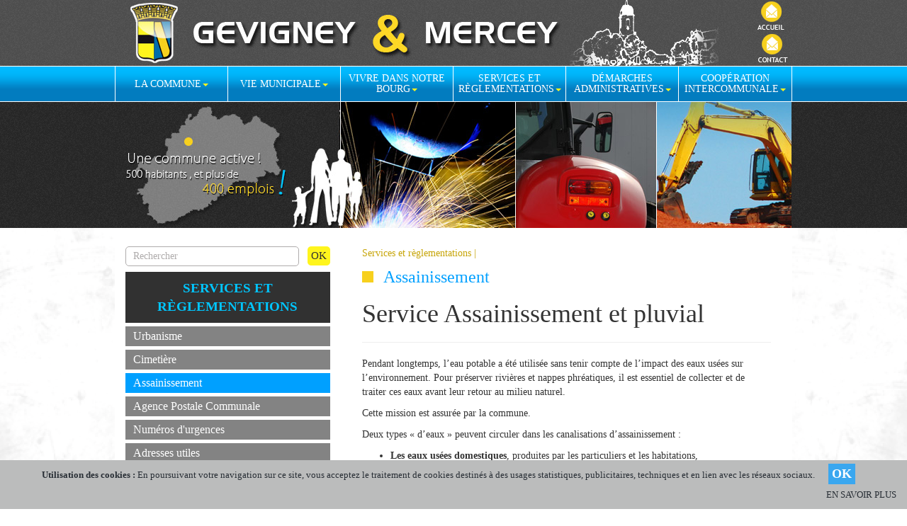

--- FILE ---
content_type: text/html; charset=ISO-8859-15
request_url: https://www.gevigney-mercey.fr/index.php?IdPage=1417441805
body_size: 5798
content:
<!DOCTYPE html>
<html>
    <!-- This code is only meant for previewing your Reflow design. -->
    <head>
	<title>Assainissement - Mairie de GEVIGNEY-ET-MERCEY</title>
	<META NAME="ROBOTS" CONTENT="follow,index">
	<META HTTP-EQUIV="Content-Language" CONTENT="fr">
	<META NAME="Description" CONTENT="3, rue Montgillard - 70500 - GEVIGNEY-ET-MERCEY">
	<META NAME="Keywords" CONTENT=",torop.net">
	<META NAME="Author" CONTENT="MAff - Herve FERRAND">
	<META NAME="Creation_Date" CONTENT="01/12/2014">
	<META NAME="revisit-after" CONTENT="30 days">
	<meta http-equiv="Content-Type" content="text/html; charset=iso-8859-15">
	<meta name="viewport" content="initial-scale = 1.0,maximum-scale = 1.0" />
	<link href="https://www.gevigney-mercey.fr/public/assets/bootstrap/dist/css/bootstrap.css" rel="stylesheet">
	<link href="https://www.gevigney-mercey.fr/public/assets/slimbox.css" rel="stylesheet" type="text/css" media="screen" />
	<link href="https://www.gevigney-mercey.fr/public/assets/fotorama/fotorama.css" rel="stylesheet" type="text/css" media="screen" />
	<link href="https://www.gevigney-mercey.fr/public/assets/fotorama/fotorama-wp.css" rel="stylesheet" type="text/css" media="screen" />
		<link href="https://www.gevigney-mercey.fr/public/css/torop-bootstrap.css" rel="stylesheet">
		<link href="https://www.gevigney-mercey.fr/public/css/modules/menu.css" rel="stylesheet">
	<link href="https://www.gevigney-mercey.fr/public/css/style.css" rel="stylesheet">
	<link href="https://www.gevigney-mercey.fr/public/css/menu.css" rel="stylesheet">
	<link href="https://www.gevigney-mercey.fr/public/css/menu_gauche.css" rel="stylesheet">
	<link rel="stylesheet" href="https://www.gevigney-mercey.fr/public/css/structure.css" />
	<script src="https://www.gevigney-mercey.fr/public/js/respond.min.js"></script>
	<script src="https://www.gevigney-mercey.fr/public/js/sharethis_init.js"></script>
	<script src="https://ws.sharethis.com/button/buttons.js" type="text/javascript"></script>
    </head>
    <body class="body2"><script src="//wsb.torop.net/public/cookie.js?s=gevign" type="text/javascript"></script>


	<div class="container">
		<div class="row no-gutter-xs header">
			<div class="hidden-xs" id="header-site">
				<a href="/index.php"><img id='image-header' class="image" src="https://www.gevigney-mercey.fr/images/gevigney.jpg" alt="Gevigney Mercey" border="0"/></a>
				<div class="accueil">
					<a href="/index.php"><img src="https://www.gevigney-mercey.fr/images/accueil.gif" class="image" alt="Accueil" border="0"/></a>
				</div>
				<div class="contact">
					<a href="/courriel.php"><img src="https://www.gevigney-mercey.fr/images/contact.gif" class="image" alt="Contact" border="0"/></a>
				</div>
			</div>
			<div class="col-xs-12 visible-xs center">
				<a href="/index.php"><img class="image" src="https://www.gevigney-mercey.fr/images/gevigney-m.jpg" alt="Gevigney Mercey" border="0"/></a>
			</div>
		</div>
	</div>
	<div class="container">
		<div class="row no-gutter-xs">
			<div id="ligne_menu">
               <div class="clearfix affix-top menu menuh" id="menu">        
	<div class="navbar-inverse" id="menu_navbar">
		<div class="navbar-header">
			<button data-target=".navbar-collapse" data-toggle="collapse" class="navbar-toggle" type="button">MENU</button>
		</div>
		<div class="collapse navbar-collapse navbar-ex1-collapse">
			<ul class="lv0 nav navbar-nav">
			<li class="dropdown">
					<a data-toggle="dropdown" class="dropdown-toggle" href="javascript:void(0)">La commune<b class="caret"></b></a>
				<ul class="lv1 dropdown-menu">
			<li >
					<a href="https://www.gevigney-mercey.fr/index.php?IdPage=1417181219">Présentation de la commune</a>
					</li>
			<li >
					<a href="https://www.gevigney-mercey.fr/index.php?IdPage=1417439315">Situation géographique</a>
					</li>
			<li >
					<a href="https://www.gevigney-mercey.fr/index.php?IdPage=1417181232">Histoire de la commune</a>
					</li>
			<li >
					<a href="https://www.gevigney-mercey.fr/index.php?IdPage=1417181261">Carte postales anciennes</a>
					</li>
			<li >
					<a href="https://www.gevigney-mercey.fr/index.php?IdPage=1534356717">Marchés publics</a>
					</li>
	</ul>		</li>
			<li class="dropdown">
					<a data-toggle="dropdown" class="dropdown-toggle" href="javascript:void(0)">Vie municipale<b class="caret"></b></a>
				<ul class="lv1 dropdown-menu">
			<li >
					<a href="https://www.gevigney-mercey.fr/index.php?IdPage=1417439976">Les élus </a>
					</li>
			<li >
					<a href="https://www.gevigney-mercey.fr/index.php?IdPage=1417441430">Les élus délégués auprès d'organismes extérieurs</a>
					</li>
			<li >
					<a href="https://www.gevigney-mercey.fr/index.php?IdPage=1417441737">Commissions consultatives</a>
					</li>
			<li >
					<a href="https://www.gevigney-mercey.fr/index.php?IdPage=1417441677">Bulletin municipal</a>
					</li>
			<li >
					<a href="https://www.gevigney-mercey.fr/index.php?IdPage=1417441707">Tarifs municipaux</a>
					</li>
			<li >
					<a href="https://www.gevigney-mercey.fr/index.php?IdPage=1417074514">Actualités</a>
					</li>
			<li >
					<a href="https://www.gevigney-mercey.fr/index.php?IdPage=1417428764">Archives des comptes-rendus</a>
					</li>
	</ul>		</li>
			<li class="dropdown">
					<a data-toggle="dropdown" class="dropdown-toggle" href="javascript:void(0)">Vivre dans notre bourg<b class="caret"></b></a>
				<ul class="lv1 dropdown-menu">
			<li >
					<a href="https://www.gevigney-mercey.fr/index.php?IdPage=1417441719">Les associations</a>
					</li>
			<li >
					<a href="https://www.gevigney-mercey.fr/index.php?IdPage=1417441727">Nos entreprises</a>
					</li>
			<li >
					<a href="https://www.gevigney-mercey.fr/index.php?IdPage=1417441752">Agenda des manifestations</a>
					</li>
			<li >
					<a href="https://www.gevigney-mercey.fr/index.php?IdPage=1610523722">Assistant(e)s Maternel(le)s</a>
					</li>
	</ul>		</li>
			<li class="dropdown">
					<a data-toggle="dropdown" class="dropdown-toggle" href="javascript:void(0)">Services et règlementations<b class="caret"></b></a>
				<ul class="lv1 dropdown-menu">
			<li >
					<a href="https://www.gevigney-mercey.fr/index.php?IdPage=1417441792">Urbanisme</a>
					</li>
			<li >
					<a href="https://www.gevigney-mercey.fr/index.php?IdPage=1417441798">Cimetière</a>
					</li>
			<li >
					<a href="https://www.gevigney-mercey.fr/index.php?IdPage=1417441805">Assainissement</a>
					</li>
			<li >
					<a href="https://www.gevigney-mercey.fr/index.php?IdPage=1420360957">Agence Postale Communale</a>
					</li>
			<li >
					<a href="https://www.gevigney-mercey.fr/index.php?IdPage=1420364760">Numéros d'urgences</a>
					</li>
			<li >
					<a href="https://www.gevigney-mercey.fr/index.php?IdPage=1420364917">Adresses utiles</a>
					</li>
			<li >
					<a href="https://www.gevigney-mercey.fr/index.php?IdPage=1417441829">Règlements et arrêtés</a>
					</li>
	</ul>		</li>
			<li class="dropdown">
					<a data-toggle="dropdown" class="dropdown-toggle" href="javascript:void(0)">Démarches administratives<b class="caret"></b></a>
				<ul class="lv1 dropdown-menu">
			<li >
					<a href="https://www.gevigney-mercey.fr/index.php?IdPage=1417441881">Nouveaux habitants</a>
					</li>
			<li >
					<a href="https://www.gevigney-mercey.fr/index.php?IdPage=1417441888">Etat civil</a>
					</li>
			<li >
					<a href="https://www.gevigney-mercey.fr/index.php?IdPage=1417441897">Déclaration de naissance</a>
					</li>
			<li >
					<a href="https://www.gevigney-mercey.fr/index.php?IdPage=1417441904">Mariage</a>
					</li>
			<li >
					<a href="https://www.gevigney-mercey.fr/index.php?IdPage=1514397723">Pacte civil de solidarité (PACS)</a>
					</li>
			<li >
					<a href="https://www.gevigney-mercey.fr/index.php?IdPage=1417441913">Déclaration de décès</a>
					</li>
			<li >
					<a href="https://www.gevigney-mercey.fr/index.php?IdPage=1417441921">Recensement Militaire</a>
					</li>
			<li >
					<a href="https://www.gevigney-mercey.fr/index.php?IdPage=1417441929">Carte Nationale d'identité</a>
					</li>
			<li >
					<a href="https://www.gevigney-mercey.fr/index.php?IdPage=1417441937">Passeport</a>
					</li>
			<li >
					<a href="https://www.gevigney-mercey.fr/index.php?IdPage=1648498607">Carte grise</a>
					</li>
			<li >
					<a href="https://www.gevigney-mercey.fr/index.php?IdPage=1417441945">Inscription sur les listes électorales</a>
					</li>
			<li >
					<a href="https://www.gevigney-mercey.fr/index.php?IdPage=1417441953">Téléchargement de formulaires</a>
					</li>
	</ul>		</li>
			<li class="dropdown">
					<a data-toggle="dropdown" class="dropdown-toggle" href="javascript:void(0)">Coopération intercommunale<b class="caret"></b></a>
				<ul class="lv1 dropdown-menu">
			<li >
					<a href="https://www.gevigney-mercey.fr/index.php?IdPage=1417441841">La communauté de communes</a>
					</li>
			<li >
					<a href="https://www.gevigney-mercey.fr/index.php?IdPage=1417441848">Syndicat des Eaux</a>
					</li>
			<li >
					<a href="https://www.gevigney-mercey.fr/index.php?IdPage=1607799867">Syndicat Mixte de Regroupement Pédagogique des 7 lieues</a>
					</li>
			<li >
					<a href="https://www.gevigney-mercey.fr/index.php?IdPage=1417441857">Le service Départemental d'Incendie et de secours (SDIS)</a>
					</li>
			<li >
					<a href="https://www.gevigney-mercey.fr/index.php?IdPage=1417441866">Déchetterie (SYTEVOM)</a>
					</li>
			<li >
					<a href="https://www.gevigney-mercey.fr/index.php?IdPage=1417441873">Les poubelles (SICTOM)</a>
					</li>
	</ul>		</li>
	</ul>		</div>
	</div>
</div>
			</div>
		</div>
	</div>
	<div class="container">
		<div class="row no-gutter-xs">
			<div class="hidden-xs slide">
				<div id="divSlide286207297" class="" style="margin:0px auto;overflow:hidden;;position:relative; max-width:957px;"><img border="0" alt="Gevigney Mercey" title="Gevigney Mercey" class="slide Cslide1" style="max-width:100%; position:absolute;" src="https://www.gevigney-mercey.fr/images/slide01-page-bdcd-36ff.jpg"><img border="0" alt="Gevigney Mercey" title="Gevigney Mercey" class="slide Cslide2" style="max-width:100%; position:absolute;" src="https://www.gevigney-mercey.fr/images/slide02-page-f499-c553.jpg"><img border="0" alt="Gevigney Mercey" title="Gevigney Mercey" class="slide Cslide3" style="max-width:100%; position:absolute;" src="https://www.gevigney-mercey.fr/images/slide03-page-acd7-6291.jpg"><img border="0" alt="Gevigney Mercey" title="Gevigney Mercey" style="max-width:100%; opacity:0;" src="https://www.gevigney-mercey.fr/images/slide03-page-acd7-6291.jpg"><div class='puces'><a class="pucenum1 puce" style="margin:0 1px" href="javascript:void(0)" onclick="switchSlide(1,divSlide286207297);newTimer(10000,divSlide286207297);">1</a><a class="pucenum2 puce" style="margin:0 1px" href="javascript:void(0)" onclick="switchSlide(2,divSlide286207297);newTimer(10000,divSlide286207297);">2</a><a class="pucenum3 puce" style="margin:0 1px" href="javascript:void(0)" onclick="switchSlide(3,divSlide286207297);newTimer(10000,divSlide286207297);">3</a></div></div>		
		<script language="JavaScript">
			if (!initSlide) { 
				var initSlide = true;
				var timeOuts = {};
				
				function clearTempo(idslide){
					clearTimeout(timeOuts.idslide);
				}
				
				function newTimer(num, idslide){
					clearTempo(idslide);
					timeOuts.idslide = setTimeout(tempoSlide, num, idslide);
					
				}
				
				function tempoSlide(idslide){
					nextSlide(idslide);
					clearTempo(idslide);
					timeOuts.idslide = setTimeout(tempoSlide,5000, idslide);
					
				}
				
				function nextSlide(idslide){
					var cptSlide = $(idslide).get("cptSlide");
					cptSlide++;
					$(idslide).set("cptSlide", cptSlide);
					if($(idslide).get("cptSlide") > $(idslide).get("numSlide")) $(idslide).set("cptSlide", 1);
					changeSlide($(idslide).get("cptSlide"), idslide);
				}
				
				function changeSlide(id, idslide){
					$(idslide).getElements(".slide").morph({"opacity":0});
					$(idslide).getElements(".slide").setStyle("z-index", "1");
					if($(idslide).getElement(".slide.Cslide"+id)){
						$(idslide).getElement(".slide.Cslide"+id).morph({"opacity":1});
						$(idslide).getElement(".slide.Cslide"+id).setStyle("z-index", "50");
					}
					selectPuce(id,idslide);
				}
				function switchSlide(id, idslide){
					clearTempo(idslide);
					$(idslide).getElements(".slide").setStyles({"opacity":0});
					$(idslide).getElements(".slide").setStyle("z-index", "1");
					if($(idslide).getElement(".slide.Cslide"+id)){
						$(idslide).getElement(".slide.Cslide"+id).setStyles({"opacity":1});
						$(idslide).getElement(".slide.Cslide"+id).setStyle("z-index", "50");
					}
					selectPuce(id, idslide);
				}
				
				function selectPuce(id, idslide){
					$(idslide).getElements(".puce").removeClass("selected");
					if($(idslide).getElement(".pucenum"+id)){
						$(idslide).getElement(".pucenum"+id).addClass("selected");
					}
					
				}
			}
			
			$(window).addEvent("domready", function(){	
				var slide = $("divSlide286207297");
				
				slide.set("cptSlide", 0);
				slide.set("numSlide", slide.getElements(".slide").length);

				if(slide.get("numSlide")>0)tempoSlide("divSlide286207297");
				slide.getElements(".slide").set("morph", {duration: 1500});
				changeSlide(1, "divSlide286207297");
			});
			
		</script>
			</div>
			<div class="visible-xs center">
				<img class="image" src="https://www.gevigney-mercey.fr/images/home-fixe-460.jpg" alt="Gevigney Mercey" border="0"/>
			</div>
		</div>
		<div class="row" id="content_main">
			<div class=" col-xs-12 hidden-xs droite">
				<div id="sharethis">
					<span class='st_facebook'></span>
					<span class='st_twitter'></span>
					<span class='st_pinterest'></span>
					<span class='st_email'></span>
					<span class='st_sharethis'></span>
				</div>
			</div>
			<div class="col-sm-4 hidden-xs" id="content_left">
				<div id="recherche">
	               <form method="get" action="https://www.gevigney-mercey.fr/index.php" target="_top">
			<input type="hidden" name="IdPage" value="1424691784">
	 
	<input type="text" name="q" size="20" maxlength="255" onclick="this.value='';" value="Rechercher"> 
	<input type="submit" name="sa" value="Ok"> 
</form>
				</div>
				<div id="menu_gauche"><div class="menu menuv">
            <div class="titre pageroot">Services et règlementations</div>
    	<ul class="lv0">
					<li class="id_1417441792"><div class="titre">
	<a href="https://www.gevigney-mercey.fr/index.php?IdPage=1417441792">Urbanisme</a>
</div>				</li>
					<li class="id_1417441798"><div class="titre">
	<a href="https://www.gevigney-mercey.fr/index.php?IdPage=1417441798">Cimetière</a>
</div>				</li>
					<li class="selected open id_1417441805"><div class="titre">
	<a href="https://www.gevigney-mercey.fr/index.php?IdPage=1417441805">Assainissement</a>
</div>				</li>
					<li class="id_1420360957"><div class="titre">
	<a href="https://www.gevigney-mercey.fr/index.php?IdPage=1420360957">Agence Postale Communale</a>
</div>				</li>
					<li class="id_1420364760"><div class="titre">
	<a href="https://www.gevigney-mercey.fr/index.php?IdPage=1420364760">Numéros d'urgences</a>
</div>				</li>
					<li class="id_1420364917"><div class="titre">
	<a href="https://www.gevigney-mercey.fr/index.php?IdPage=1420364917">Adresses utiles</a>
</div>				</li>
					<li class="id_1417441829"><div class="titre">
	<a href="https://www.gevigney-mercey.fr/index.php?IdPage=1417441829">Règlements et arrêtés</a>
</div>				</li>
	</ul></div></div>
				<div class="row permanence">
					<div class="col-xs-3"><img src="https://www.gevigney-mercey.fr/images/permanence.gif" class="img-responsive" alt="permanence de la mairie"></div>
					<div class="col-xs-9">
						<h2>Permanence de la mairie</h2>
						<p style="text-align: left;">Lundi :<br />15h &agrave; 17h30<br />Mardi et vendredi :<br />10h00 &agrave; 12h00 - 14h &agrave; 16h30<br /></p>
					</div>
				</div>
				<div class="center"><img src="https://www.gevigney-mercey.fr/images/points.gif" alt="séparation"></div>
				<div class="row bulletin">
					<div class="col-xs-3"><img src="https://www.gevigney-mercey.fr/images/bulletin.gif" class="img-responsive" alt="bulletin municipal"></div>
					<div class="col-xs-9">
						<h2>Bulletin municipal</h2>
						<p><a href="https://www.gevigney-mercey.fr/index.php?IdPage=1417441677" target="_self">T&eacute;l&eacute;charger le bulletin &gt;&gt;</a> </p>
					</div>
				</div>
				<div class="center"><img src="https://www.gevigney-mercey.fr/images/points.gif" alt="séparation"></div>
				<div class="row phototheque">
					<div class="col-xs-3"><img src="https://www.gevigney-mercey.fr/images/phototheque.gif" class="img-responsive" alt="photothèque"></div>
					<div class="col-xs-9">
						<h2>Photothèque</h2>
						<a href="https://www.gevigney-mercey.fr/diaporama/index.php">La commune en images >></a>
					</div>
				</div>
				<div class="center"><img src="https://www.gevigney-mercey.fr/images/points.gif" alt="séparation"></div>
				<div class="row conseil">
					<div class="col-xs-3"><img src="https://www.gevigney-mercey.fr/images/conseil.gif" class="img-responsive" alt="conseil municipal"></div>
					<div class="col-xs-9">
						<h2>Prochain conseil municipal</h2>
						<p><strong>Vendredi ... F&eacute;vrier 2026 &agrave; 20 h<br /></strong></p>
<p><a href="https://www.gevigney-mercey.fr/index.php?IdPage=1417428764" target="_self">Archives des comptes-rendus &gt;&gt;</a> </p>
					</div>
				</div>
			</div>
			<div class="col-xs-12 col-sm-8">
				<div class="col-xs-12 ariane"><span  class='ariane'>Services et règlementations | </span></div>
				<div class="col-xs-12 body">
					<h1 class="titrePage">Assainissement</h1>
					<h1 class="uk-article-title">Service Assainissement et pluvial</h1>
<hr />
<p data-start="65" data-end="436">Pendant longtemps, l&rsquo;eau potable a &eacute;t&eacute; utilis&eacute;e sans tenir compte de l&rsquo;impact des eaux us&eacute;es sur l&rsquo;environnement. Pour pr&eacute;server rivi&egrave;res et nappes phr&eacute;atiques, il est essentiel de collecter et de traiter ces eaux avant leur retour au milieu naturel.</p>
<p data-start="443" data-end="657">Cette mission est assur&eacute;e par la commune.</p>
<p style="text-align: justify;">Deux types &laquo; d&rsquo;eaux &raquo; peuvent circuler dans les canalisations d&rsquo;assainissement :</p>
<ul style="text-align: justify;">
<li><strong>Les eaux us&eacute;es domestiques</strong>, produites par les particuliers et les habitations,</li>
<li><strong>Les eaux us&eacute;es non domestiques</strong>, produites par les industries, les commerces et l&rsquo;artisanat.</li>
</ul>
<p>Rappels techniques :</p>
<ul>
<li><strong>Les eaux us&eacute;es</strong> (WC, machine &agrave; laver, cuisine, salle de bain, &hellip;) devront &ecirc;tre collect&eacute;es ensemble. Tout <strong>pr&eacute;traitement existant</strong> (fosse septique, fosse toutes eaux&hellip;) doit &ecirc;tre <strong>d&eacute;connect&eacute;.</strong></li>
<li><strong>Les eaux pluviales</strong> (toitures, cour, &hellip;) devront &ecirc;tre <strong>infiltr&eacute;es</strong> ou <strong>rejet&eacute;es dans l&rsquo;ancien r&eacute;seau</strong>, d&eacute;sormais r&eacute;serv&eacute; aux eaux pluviales.</li>
</ul>
<p></p>
<p>Nous vous rappelons que la date limite fix&eacute;e pour le raccordement de vos eaux us&eacute;es au r&eacute;seau public &eacute;tait <strong>le 1er janvier 2025, d&eacute;lai qui est d&eacute;sormais d&eacute;pass&eacute;.</strong></p>
<p><strong>&nbsp;</strong>En l&rsquo;absence de travaux r&eacute;alis&eacute;s, une mise en demeure vous sera adress&eacute;e. &Agrave; compter de celle-ci, vous disposerez de 12 mois pour vous conformer &agrave; l&rsquo;obligation de raccordement. Pass&eacute; ce d&eacute;lai, une <strong>majoration de 100 % de la taxe d&rsquo;assainissement</strong> sera appliqu&eacute;e, pouvant &ecirc;tre port&eacute;e jusqu&rsquo;&agrave; <strong>400%.</strong></p>
<p><strong><u>Attention</u></strong><strong> :</strong> il convient de vous raccorder directement sur le tuyau &Oslash;160 install&eacute; en sortie du regard de branchement. <strong>Le tabouret ne doit en aucun cas &ecirc;tre perc&eacute;</strong>, cette pratique pouvant provoquer une fuite d&rsquo;eau parasite au niveau du percement et entra&icirc;ner une non-conformit&eacute; de l&rsquo;installation.</p>
<p>Une fois les travaux r&eacute;alis&eacute;s, vous devez <strong>imp&eacute;rativement nous en informer</strong> afin que nous puissions faire effectuer les contr&ocirc;les n&eacute;cessaires en vue de <strong>l&rsquo;obtention du rapport de conformit&eacute;.</strong></p>
<p><strong></strong></p>
<p><strong>Pour en savoir plus, consulter <a href="https://www.gevigney-mercey.fr/images/2023_09_Reglement_assainissement-2f33.pdf" target="_self">le r&egrave;glement d&rsquo;assainissement.&nbsp;</a>  </strong></p>
				</div>
				<div class="visible-xs" id="informations">
					<div class="col-xs-6">
						<div class="row no-gutter-xs mairie">
							<div class="col-xs-3">
								<a href="/courriel.php"><img src="https://www.gevigney-mercey.fr/images/contact-xs.gif" class="img-responsive" alt="Contacter la mairie" border="0"></a>
							</div>
							<div class="col-xs-9">
								<h2><a href="/courriel.php">Contacter la mairie</a></h2>
							</div>
						</div>
						<div class="row no-gutter-xs permanence">
							<div class="col-xs-3"><img src="https://www.gevigney-mercey.fr/images/permanence.gif" class="img-responsive" alt="permanence de la mairie"></div>
							<div class="col-xs-9">
								<h2>Permanence de la mairie</h2>
								<p style="text-align: left;">Lundi :<br />15h &agrave; 17h30<br />Mardi et vendredi :<br />10h00 &agrave; 12h00 - 14h &agrave; 16h30<br /></p>
							</div>
						</div>
						<div class="row no-gutter-xs bulletin">
							<div class="col-xs-3"><img src="https://www.gevigney-mercey.fr/images/bulletin.gif" class="img-responsive" alt="bulletin municipal"></div>
							<div class="col-xs-9">
								<h2>Bulletin municipal</h2>
								<p><a href="https://www.gevigney-mercey.fr/index.php?IdPage=1417441677" target="_self">T&eacute;l&eacute;charger le bulletin &gt;&gt;</a> </p>
							</div>
						</div>
					</div>
					<div class="col-xs-6">
						<div class="row no-gutter-xs conseil">
							<div class="col-xs-3"><img src="https://www.gevigney-mercey.fr/images/conseil.gif" class="img-responsive" alt="conseil municipal"></div>
							<div class="col-xs-9">
								<h2>Prochain conseil municipal</h2>
								<p><strong>Vendredi ... F&eacute;vrier 2026 &agrave; 20 h<br /></strong></p>
<p><a href="https://www.gevigney-mercey.fr/index.php?IdPage=1417428764" target="_self">Archives des comptes-rendus &gt;&gt;</a> </p>
							</div>
						</div>
						<div class="row no-gutter-xs phototheque">
							<div class="col-xs-3"><a href="diaporama/index.php"><img src="https://www.gevigney-mercey.fr/images/phototheque.gif" class="img-responsive" alt="photothèque"></a></div>
							<div class="col-xs-9">
								<h2><a href="diaporama/index.php">Photothèque</a></h2>
								<a href="diaporama/index.php">La commune en images >></a>
							</div>
						</div>
					</div>
				</div>
				<div class="row visible-xs center">
					<div class="col-xs-12" id="sharethis-xs">
						<span class='st_facebook_large'></span>
						<span class='st_twitter_large'></span>
						<span class='st_pinterest_large'></span>
						<span class='st_email_large'></span>
						<span class='st_sharethis_large'></span>
					</div>
				</div>
			</div>
		</div>
	</div>
	<div class="container-footer">
		<div class="container">
			<div class="row hidden-xs" id="footer">
				<div class="col-xs-5 col-md-7 gauche">
					<div class="col-xs-12"><img src="https://www.gevigney-mercey.fr/images/gevigney-mercey.png" alt="Gevigney Mercey" class="img-responsive"></div>
					<span class="pull-right">
						<p>Copyright © 2015 <a href="https://www.gevigney-mercey.fr/" title="Mairie de GEVIGNEY-ET-MERCEY" target="_parent">Mairie de GEVIGNEY-ET-MERCEY</a> - Tous droits réservés<br />
                        Réalisation <a href="http://www.torop.net" target="_blank">Torop.Net</a> - Site mis à jour avec <a href="https://wsb.torop.net" target="_blank">wsb.torop.net</a> - <a href="https://www.gevigney-mercey.fr/plan.php" target="_parent">Plan du site</a></p>
                        <p><a href="/index.php?IdPage=donnees-perso" target="_blank">Traitement de vos données personnelles</a> - <a href="/index.php?IdPage=infos-cookie" target="_blank">Utilisation des cookies</a></p>
					</span>
				</div>
				<div class="col-xs-6 col-md-5">
					<span class="pull-right"><img src="https://www.gevigney-mercey.fr/images/gevigney-f.gif" alt="Gevigney Mercey" class="img-responsive"></span>
				</div>
			</div>
			<div class="row visible-xs center carte">
				<img src="https://www.gevigney-mercey.fr/images/gevigney-mercey-xs.gif" alt="Gevigney Mercey" class="image">
			</div>
			<div class="row visible-xs center eglise">
				<img src="https://www.gevigney-mercey.fr/images/gevigney-xs.gif" alt="Gevigney Mercey" class="image">
			</div>
			<div class="row visible-xs copyright">
				<div class="col-xs-12 center">
					<p>Copyright © 2015 <a href="https://www.gevigney-mercey.fr/" title="Mairie de GEVIGNEY-ET-MERCEY" target="_parent">Mairie de GEVIGNEY-ET-MERCEY</a> <br /> Tous droits réservés
					Réalisation <a href="http://www.torop.net" target="_blank">Torop.Net</a> <br />
                    Site mis à jour avec <a href="https://wsb.torop.net" target="_blank">wsb.torop.net</a> - <a href="https://www.gevigney-mercey.fr/plan.php" target="_parent">Plan du site</a></p>
                    <p><a href="/index.php?IdPage=donnees-perso" target="_blank">Traitement de vos données personnelles</a> - <a href="/index.php?IdPage=infos-cookie" target="_blank">Utilisation des cookies</a></p>
				</div>
			</div>
		</div>
	</div>


	<script src="https://www.gevigney-mercey.fr/public/assets/slimbox.js" type="text/javascript"></script>
	<script src="https://www.gevigney-mercey.fr/public/assets/bootstrap/assets/js/jquery.js"></script>
	<script src="https://www.gevigney-mercey.fr/public/assets/bootstrap/dist/js/bootstrap.min.js"></script>
	<script src="https://www.gevigney-mercey.fr/public/js/torop-bootstrap.js"></script>
	<script>
		jQuery.noConflict();
	</script>
	<script src="https://www.gevigney-mercey.fr/public/assets/fotorama/fotorama.js" type="text/javascript"></script>
	<script src="https://www.gevigney-mercey.fr/public/assets/fotorama/fotorama-wp.js" type="text/javascript"></script>
    <script src="https://www.gevigney-mercey.fr/public/assets/magnific_popup_master/dist/jquery.magnific-popup.min.js" type="text/javascript"></script>
    <script src="https://www.google.com/afsonline/show_afs_search.js" type="text/javascript"></script>
    <!-- phpmyvisites -->
				<a class="stat" href="http://www.phpmyvisites.net/" title="phpMyVisites | Open source web analytics"
				onclick="window.open(this.href);return(false);"><script type="text/javascript">
				<!--
				var a_vars = Array();
				var pagename='Assainissement';

				var phpmyvisitesSite = 1;
				var phpmyvisitesURL = "https://www.gevigney-mercey.fr/stat/phpmyvisites.php";
				//-->
				</script>
				<script language="javascript" src="https://www.gevigney-mercey.fr/stat/phpmyvisites.js" type="text/javascript"></script>
				<object><noscript><p>phpMyVisites | Open source web analytics
				<img src="https://www.gevigney-mercey.fr/stat/phpmyvisites.php" alt="Statistics" style="border:0" />
				</p></noscript></object></a>
				<!-- /phpmyvisites --> 
</body>
</html>

--- FILE ---
content_type: text/css
request_url: https://www.gevigney-mercey.fr/public/css/torop-bootstrap.css
body_size: 599
content:
@CHARSET "UTF-8";

.sidebar + .main-content {
    margin-left: 190px;
}

.dropdown-menu {
    text-align: left;
}

.dropdown-menu > li > .dropdown-menu {
    background-color: #f5f5f5;  
    border-top-left-radius: 0;  
    border-top-right-radius: 0; 
    margin-top: -1px;   
    margin-left: -1px;  
    padding: 0;
}

.navbar-nav > li > a {
	padding: 10px 9px 9px 9px;
}

.navbar-collapse {
    max-height: none;
}

.dropdown-menu .tooltip-inner {
    white-space:pre;
    max-width: none;
}

.navbar-inverse .navbar-collapse.in{
	overflow: none;
}

.navbar-inverse .navbar-nav > .open > a, 
.navbar-inverse .navbar-nav > .open > a:hover, 
.navbar-inverse .navbar-nav > .open > a:focus{
	background: none;
	background-color: none;
}

td {
    vertical-align: middle;
}
td, th {
    padding: 5px;
}

@media only screen and (max-width: 961px) {
	.navbar-inverse .navbar-nav > li.lv_0{
		width: 100%;
	}
	.navbar-inverse div.navbar-collapse{
		padding: 0 15px;
	}
	.navbar-inverse ul.navbar-nav > li > a{
		text-align: left;
	}
	#menu.affix #menu_navbar {
		width:100%;
	}
	
	.navbar-nav .open .dropdown-menu > li.lv_2 > a{	padding: 5px 15px 5px 50px;}
	.navbar-nav .open .dropdown-menu > li.lv_3 > a{	padding: 5px 15px 5px 75px;}
	.navbar-nav .open .dropdown-menu > li.lv_4 > a{	padding: 5px 15px 5px 100px;}
	
}

#menu.affix {
    left: 0;
    margin-left: auto;
    margin-right: auto;
    position: fixed;
    top: 0;
    width:100%;
	height:51px;
	z-index: 1000;
	background: url("/images/bg_menu.gif") repeat-x;
}

.affix #menu_navbar {
	width:956px;
	margin:auto;
	height:51px;
	border-right:1px solid #ffffff;
	border-left:1px solid #ffffff;
}

@media only screen and (max-width: 961px) {
	#menu.affix {
		height : auto;
	}
	
	.navbar-toggle {
		margin-bottom:0;
		margin-top: 14px;
		padding-bottom: 1px;
		padding-top: 1px;
		font-weight:bold;
		color: #000000;
		background:#c0bfbf;
	}
	
	.navbar-toggle:hover ,
	.navbar-toggle:focus {
		color: #000000 !important;
		background:#c0bfbf !important;
	}
}

--- FILE ---
content_type: text/css
request_url: https://www.gevigney-mercey.fr/public/css/modules/menu.css
body_size: 130
content:
.menu.menuv UL.lv0 {
	padding: 0;
	margin: 0;
}
.menu.menuv UL {
	padding-left: 5px;
}
.menu.menuv LI {
	list-style-type: none;
}
.menu.menuv .titre a{
	display: block;
	text-decoration: none;
}

/* display menu H */
.menu.menuv LI {
	display: none;
}
.menu.menuv .lv0 > LI,
.menu.menuv .open,
.menu.menuv .open > UL > LI{
	display: block;
}



.menu.menuv .lv0 > LI {
	margin: 2px 0;
}

.menu.menuv .lv0 > LI > .titre {
	padding: 3px;
}

.menu.menuv LI {
	padding: 3px;
}

.menu.menuv .lv0 > LI {
	background-color: transparent;
}

--- FILE ---
content_type: text/css
request_url: https://www.gevigney-mercey.fr/public/css/style.css
body_size: 51
content:
a,
a:visited,
a:hover,
a:focus {
	color : #006da9;
}


#content_main img {
    max-width: 100%;
}



.formcontact >div {
	margin-bottom:10px;
}

body {
	background-color: #ffffff;
}

--- FILE ---
content_type: text/css
request_url: https://www.gevigney-mercey.fr/public/css/menu.css
body_size: 888
content:
/* background */
#ligne_menu .navbar-inverse{
	background:none;
}
#ligne_menu .navbar-inverse .navbar-collapse, 
#ligne_menu .navbar-inverse .navbar-header,
#ligne_menu .navbar-inverse .navbar-form{
	
}
/* hauteur du menu */
#ligne_menu .navbar-inverse .navbar-header{
	height: 51px;
}
/* padding menu */
#ligne_menu .navbar-inverse .navbar-collapse{
	padding: 0;
	width: 955px;
}
/* hauteur du menu */
#ligne_menu .navbar-inverse .navbar-nav {
	height:51px;
}
/* bouton menu largeur */
#ligne_menu .navbar-inverse .navbar-nav > li{
	z-index:100;
	width:159px;
	border-right:1px solid #ffffff;
}
#ligne_menu .navbar-inverse .navbar-nav > li:last-child{
	border:none;
}
/* bouton menu */
#ligne_menu .navbar-inverse .navbar-nav > li > a{
	text-align: center;
	font-weight:normal;
	font-size:14px;
	color: #ffffff !important;
	font-family: trebuchet ms;
	height:51px;
	width:159px;
	display:table-cell;
	vertical-align:middle;	
	padding:0 5px;
	text-transform:uppercase;
	line-height:15px;
}
/* bouton menu au survol */
#ligne_menu .navbar-inverse .navbar-nav > li:hover{
	background: url("/images/bg_menu_hover.gif") repeat-x;
}
/* bouton menu ouvert */
#ligne_menu .navbar-inverse .navbar-nav > .open, 
#ligne_menu .navbar-inverse .navbar-nav > .open:hover, 
#ligne_menu .navbar-inverse .navbar-nav > .open:focus{
	
}
/* lien menu */
#ligne_menu .navbar-inverse .navbar-nav > li > a {

}
/* lien menu au survol */
#ligne_menu .navbar-inverse .navbar-nav > li > a:hover {
	text-decoration:underline;
	color:#ffffff;
	font-weight:normal;
}

/* lien menu ouvert */
#ligne_menu .navbar-inverse .navbar-nav > li.open > a, 
#ligne_menu .navbar-inverse .navbar-nav > li.open > a:hover, 
#ligne_menu .navbar-inverse .navbar-nav > li.open > a:focus{
	
}
/* flèche menu */
#ligne_menu .navbar-inverse .navbar-nav > li.dropdown > a .caret {
	border-bottom-color: #fff51d;
    border-top-color: #fff51d;
}
/* flèche menu au survol */
#ligne_menu .navbar-inverse .navbar-nav > li.dropdown > a:hover .caret {
	border-bottom-color: #fff51d;
    border-top-color: #fff51d;
}
/* flèche menu ouvert */
#ligne_menu .navbar-inverse .navbar-nav > li.dropdown.open > a .caret, 
#ligne_menu .navbar-inverse .navbar-nav > li.dropdown.open > a:hover .caret, 
#ligne_menu .navbar-inverse .navbar-nav > li.dropdown.open > a:focus .caret{
	border-bottom-color: #fff51d;
    border-top-color: #fff51d;
}

/* background des sous menu */
#ligne_menu .dropdown-menu,
#ligne_menu .dropdown-menu > li > .dropdown-menu,
#ligne_menu .dropdown-menu > li > a:focus{
	background : #027cbf !important;
	margin-left:0;
}

#ligne_menu .navbar-nav .open .dropdown-menu {
	float : inherit;
}

/* bouton sous menu */
#ligne_menu .navbar-inverse .navbar-nav .open .dropdown-menu > li > a{
	color: #ffffff;
	font-family: trebuchet ms;
	/*white-space:normal;*/
}
/* bouton sous menu au survol */
#ligne_menu .navbar-inverse .navbar-nav .open .dropdown-menu > li > a:hover{
	background : #3496cb;
	color: #ffffff;
}
/* bouton sous menu ouvert */
#ligne_menu .navbar-inverse .navbar-nav .open .dropdown-menu .open > a, 
#ligne_menu .navbar-inverse .navbar-nav .open .dropdown-menu .open > a:hover, 
#ligne_menu .navbar-inverse .navbar-nav .open .dropdown-menu.open > a:focus {
	background : #3496cb;
}
/* bouton sous menu */
#ligne_menu .navbar-inverse .navbar-nav .open .dropdown-menu > li > a{
	color: #ffffff;
	font-family: trebuchet ms;
	font-size:14px;
}
/* bouton sous menu au survol */
#ligne_menu .navbar-inverse .navbar-nav .open .dropdown-menu > li > a:hover{
	background : #3496cb;
	text-decoration:underline;
}
/* bouton sous menu ouvert */
#ligne_menu .navbar-inverse .navbar-nav .open .dropdown-menu .open > a, 
#ligne_menu .navbar-inverse .navbar-nav .open .dropdown-menu .open > a:hover, 
#ligne_menu .navbar-inverse .navbar-nav .open .dropdown-menu .open > a:focus {
	background-color : #3496cb;
}
/* fleche sous menu */
#ligne_menu .navbar-inverse .navbar-nav .open .dropdown-menu > li > a .caret{
	border-bottom-color: #fff51d;
    border-top-color: #fff51d;
}
/* fleche sous menu au survol */
#ligne_menu .navbar-inverse .navbar-nav .open .dropdown-menu > li > a:hover .caret {
	border-bottom-color: #fff51d;
    border-top-color: #fff51d;
}
/* fleche sous menu ouvert */
#ligne_menu .navbar-inverse .navbar-nav .open .dropdown-menu .open > a .caret, 
#ligne_menu .navbar-inverse .navbar-nav .open .dropdown-menu .open > a:hover .caret, 
#ligne_menu .navbar-inverse .navbar-nav .open .dropdown-menu .open > a:focus .caret {
	border-bottom-color: #fff51d;
    border-top-color: #fff51d;
}


@media only screen and (max-width: 960px) {
	#ligne_menu .navbar-inverse .navbar-nav > li > a{
		display: block;
		text-align: left;
		width: auto;
	}
	#ligne_menu .navbar-inverse .navbar-nav > li {
		width:100%;
		border:none;
	}
	
	#ligne_menu .navbar-nav {
		margin:0;
		padding-top: 10px;
		background : #027cbf;
	}
	
	#ligne_menu .navbar-inverse .navbar-collapse, .navbar-inverse .navbar-form {
		border:none;
	}
	
	#ligne_menu {
		z-index:100;
		position: relative;
	}
	
	#ligne_menu .dropdown-menu {
		padding-top: 0;
	}
	
	#ligne_menu .navbar-inverse .navbar-nav > li > a{
		height: 30px;
	}
	
	/* hauteur du menu */
	#ligne_menu .navbar-inverse .navbar-nav {
		height:auto;
	}
	
	/* bouton menu au survol */
	#ligne_menu .navbar-inverse .navbar-nav > li:hover{
		background: #00c6ff;
	}
}


--- FILE ---
content_type: text/css
request_url: https://www.gevigney-mercey.fr/public/css/menu_gauche.css
body_size: 144
content:
#menu_gauche li {
	padding:0;
	margin:5px 0;
}

#menu_gauche li .titre {
	background: #838383;
}

#menu_gauche li .titre:HOVER, 
#menu_gauche ul .selected > .titre {
	background: #00a0ff;
}

#menu_gauche li a {
	color:#ffffff;
	padding: 0px 8px;
	font-size:12pt;
}

#menu_gauche .pageroot {
	background: #313131;
	color: #00c6ff;
	text-transform: uppercase;
	text-align: center;
	font-size: 14pt;
	font-weight: bold;
	padding: 10px 5px;
	clear: both;
}

--- FILE ---
content_type: text/css
request_url: https://www.gevigney-mercey.fr/public/css/structure.css
body_size: 1236
content:
body {
	background: url('/images/background.png') center top no-repeat;
	font-family: Trebuchet MS;
}

.body2 {
	background: url('/images/background2.png') center top no-repeat;
}

.container {
	background : transparent;
}

.center {
	text-align:center;
}
.droite {
	text-align:right;
}

#__torop_cookie_barre {
    position: fixed;
    bottom: 0;
    left: 0;
    z-index: 1000;
    width: 100%;
}

#__torop_cookie_barre span {
    font-size: 13px;
}

#__torop_cookie_barre a {
    font-size: 13px;
    line-height: 30px;
}

#header-site {
	background: url('/images/bg_header.gif') repeat-x ;
	position:relative;
}

.accueil {
	position:absolute;
	top:0px;
	right:10px;
}

.contact {
	position:absolute;
	top:48px;
	right:5px;
}

.image {
	max-width:100%;
}

#ligne_menu {
	background: url('/images/bg_menu.gif') repeat-x;
	border-right:1px solid #ffffff;
	border-left:1px solid #ffffff;
	height:51px;
}

.slide .puces {
	display: none;
}

#sharethis {
	margin:3px 0;
	height: 20px;
}

#sharethis-xs {
	margin:3px 0;
	height: 37px;
}

#content_main {
	background: #ffffff;
}

#content_left #recherche {
	margin-bottom: 8px;
	overflow: hidden;
}

#content_left #recherche input[type=text] {
	float:left;
	width:85%;
	border:1px solid #afacac;
	border-radius:5px;
	padding: 3px 10px;;
	color: #afacac;
}

#content_left #recherche input[type=submit] {
	float:right;
	background: #fff51d;
	border:none;
	border-radius:5px;
	padding: 3px 5px;
	color:#313131;
	text-transform: uppercase;
	font-size: 15px;
}

#content_left div.row {
	margin-top:10px;
	margin-bottom:10px;
}

#content_left h2 {
	margin-top:0;
	font-size: 11pt;
	text-transform: uppercase;
	font-weight: bold;
}

#content_main .news {
	margin-top:10px;
	margin-bottom:20px;
	box-shadow: 1px 2px 5px #555;
}

#content_main .news .news_image .img-responsive {
	display: inherit;
}

#content_main .news .row {
	margin-top:8px;
	margin-bottom:8px;
}

#content_main .news .titre-actu {
	color: #222222 !important;
	font-weight: bold;
}

.container-footer,
.container-footer #footer {
	background: url("/images/bg_footer.gif") repeat-x;
}

.container-footer #footer .gauche img {
	margin-top:10px;
	margin-bottom:10px;
}

.container-footer #footer .gauche p,
.container-footer #footer .gauche a {
	color: #ffffff;
	font-size:9pt;
	line-height:16px;
}

.container-footer #footer .gauche span {
	/* margin-top: 25px; */
}

/*template2*/
.ariane,
.ariane a,
.ariane a:visited,
.ariane a:hover,
.ariane a:focus {
	color:#c6a406;
}

.titrePage {
	color: #00a0ff;
	font-size: 18pt;
	margin-top:10px;
	padding-left:30px;
	background: url("/images/puce.gif") left center no-repeat;
}

.ligne_actu .sep {
	margin:8px 0;
}

.ligne_actu h2 {
	font-size: 14pt;
	color: #222222;
}

.stat img {
	display: none;
}

/* Mobile xs */
@media (max-width: 768px) {
	body {
		background: none !important;
	}

	.header .visible-xs {
		background: #262424;
	}

	 .no-gutter-xs > [class*='col-'] {
	    padding-right:0;
	    padding-left:0;
	}

	#content_main .news {
		box-shadow:none;
	}

	#content_main .actus {
		margin-top:10px;
	}

	#informations h2 {
		margin-top:0;
		font-size: 9pt;
		text-transform: uppercase;
		font-weight: bold;
	}

	#informations .img-responsive {
		max-width: 36px;
	}

	#informations .mairie a,
	#informations .phototheque h2 > a {
		color: #333333;
	}

	#informations p,
	#informations .phototheque a {
		font-size:8pt;
	}

	#informations .row {
		margin-top:10px;
		margin-bottom:10px;
	}

	#informations .col-xs-9 {
		padding: 0 3px;
	}

	.container-footer {
		background: none;
	}

	.container-footer .carte {
		background: url("/images/bg_footer_xs1.gif") repeat-x;
		margin-bottom: 20px;
	}

	.container-footer .eglise {
		background: url("/images/bg_footer_xs2.gif") repeat-x;
		margin-bottom: 20px;
	}

	.container-footer .copyright,
	.container-footer .copyright a {
		color: #333333;
		font-size: 9pt;
	}
}

/* Tablette sm et mobile xs */
@media (max-width: 961px) {
	body {
		background: url('/images/background-sm.png') center top no-repeat;
	}

	.body2 {
		background: url('/images/background-sm2.png') center top no-repeat;
	}

	#header-site {
		height: 93px;
	}

	#image-header {
		margin-top:20px;
	}

	#ligne_menu {
	    border-left: none;
	    border-right: none;
	}

	.container-footer #footer .gauche span {
		margin-top: 0;
	}
}

/* Tablette sm md et lg*/
@media (min-width: 961px) {
	.container {
		width: 956px;
	}
}

/* version ordinateur lg */
@media (min-width: 1200px) {
	.container {
		width: 956px;
	}
}

--- FILE ---
content_type: application/javascript
request_url: https://www.gevigney-mercey.fr/public/js/torop-bootstrap.js
body_size: 575
content:
// sous menu
jQuery( document ).ready(function(){
	jQuery('ul.dropdown-menu [data-toggle=dropdown]').on('click', function(event) {
	    // Avoid following the href location when clicking
	    event.preventDefault(); 
	    // Avoid having the menu to close when clicking
	    event.stopPropagation();
	    
	    var open = jQuery(this).parent('li').hasClass('open');
	    var menug = jQuery(this).parents('ul li.open').hasClass('openg');
	    jQuery(this).parentsUntil('ul li.open').find('li').removeClass('open');
	    jQuery(this).parentsUntil('ul li.openg').find('li').removeClass('openg');
	    
	    var menu = jQuery(this).parent('li').find('ul');
	    menu.css({ top: 'auto' });
	    
	    if(!open){
	    	// opening the one you clicked on
		    jQuery(this).parent('li').addClass('open');
		    
		    var ligne = jQuery(this).parent('li');
		    
		    var newpos = ligne.width();
	        menu.css({ left: newpos });
	        menu.css({ top: 0});
		    
		    var menupos = jQuery(menu).offset();
		    var lignepos = jQuery(ligne).offset();
		    
		    if (menupos.left + menu.width() > jQuery(window).width() || menug) {
		        var newpos = -jQuery(menu).width();
		        menu.css({ left: newpos, width: jQuery(menu).width() });  
		        ligne.addClass('openg');
		    }
	    } else {
		    jQuery(this).parent('li').removeClass('open');
	    }
	
	});
	
	// Le menu s'ouvre au survol de la souris
	jQuery('.navbar-nav:not(.nohover) > .dropdown').hover(function(){ 
		jQuery('>.dropdown-toggle', this).trigger('click'); 
	});
	
	// Le menu s'ouvre au survol de la souris
	jQuery('.navbar-nav:not(.nohover) .dropdown-menu > .dropdown > .dropdown-toggle').mouseenter(function(){ 
		jQuery(this).parent('.dropdown').find('>.dropdown-toggle').trigger('click'); 
	});
	
	// Le menu est fixé en haut de l'écran au scroll de la page
	jQuery('.menu.menuh.affix-top').affix({
		offset: jQuery('#menu_navbar').position()
	});
});

--- FILE ---
content_type: application/javascript
request_url: https://wsb.torop.net/public/cookie.js?s=gevign
body_size: 1510
content:
function _gc(cname){var name=cname+'=';var ca=document.cookie.split(';');for(var i=0;i< ca.length;i++){var c=ca[i];while(c.charAt(0)==' '){c=c.substring(1);}if(c.indexOf(name)==0){return c.substring(name.length,c.length);}}return '';}function _sc(cname,cvalue,exdays){var d=new Date();d.setTime(d.getTime()+(exdays*86400000));var expires='expires='+d.toUTCString();document.cookie=cname+'='+cvalue+';'+expires+';path=/';}document.addEventListener('DOMContentLoaded', function(domevent) {var bluebird = document.createElement('script');bluebird.setAttribute('src','https://cdnjs.cloudflare.com/ajax/libs/bluebird/3.3.4/bluebird.min.js');document.head.appendChild(bluebird);if(!_gc('__torop_ic') && !window.tarteaucitron) {var __torop_barre = document.createElement('div');__torop_barre.innerHTML = "<div id=\"__torop_cookie_barre\" style=\"background: #bbbcbc;color:#282e35;padding:5px 15px;font-size:15px;min-height: 2em;border-bottom:1px solid #fff;overflow:hidden;\"><div id=\"__torop_cookie_content\" align=\"center\" data-message-wsb=\"infos-cookie\">&nbsp;</div></div>";document.body.insertBefore(__torop_barre, document.body.firstChild);}var messages = [];var els = document.querySelectorAll('[data-message-wsb]');for (var i = 0; i < els.length; i++){var idPage = els[i].getAttribute('data-message-wsb').replace(',', '');if(messages.indexOf(idPage) === -1)messages.push(idPage);}if (messages.length) {var r = new XMLHttpRequest();r.onreadystatechange = function(data) {if(data.target.readyState === 4 && data.target.status === 200) {var jsonData = JSON.parse(data.target.response);for(var k in jsonData) {var html = jsonData[k];var els = document.querySelectorAll('[data-message-wsb="' + k + '"]');for (var i = 0; i < els.length; i++){els[i].innerHTML = html;}}var evt=window.document.createEvent('UIEvents');evt.initUIEvent('resize', true, false, window, 0);window.dispatchEvent(evt);if(document.getElementById('__torop_cookie_ok'))document.getElementById('__torop_cookie_ok').addEventListener('click', function(){var __torop_barre = document.getElementById('__torop_cookie_barre');__torop_barre.parentNode.removeChild(__torop_barre);_sc('__torop_ic',1,365);var evt=window.document.createEvent('UIEvents');evt.initUIEvent('resize', true, false, window, 0);window.dispatchEvent(evt);});}};r.open('GET', 'https://wsb.torop.net/cookie.json?s=gevign&p=' + messages.join(','));r.send();}let onsubmit = function(e) {e.cancelBubble = true;e.preventDefault();e.stopPropagation();e.stopImmediatePropagation();let t = e.target.form || e.target;var idp = t.getAttribute('data-submit-wsb');if (idp && !t.accepted) {if(!t.r) {p = new Promise(function(resolve, reject) {t.r = new XMLHttpRequest();t.r.timeout = 10000;t.r.onreadystatechange = function(data) {if(data.target.readyState === 4 && data.target.status === 200) {data = data.target.response;if(data) {resolve(data);} else {reject();}}};t.r.ontimeout = function(){reject();};t.r.open('GET', 'https://wsb.torop.net/cookie.json?s=gevign&pop&p=' + idp);t.r.send();});p.then(function(data) {t.r = null;var __torop_pop = document.createElement('div');__torop_pop.id = '__torop_pop';var jsonData = JSON.parse(data);for(var k in jsonData) {__torop_pop.innerHTML = jsonData[k];}document.body.insertBefore(__torop_pop, document.body.firstChild);var a = document.getElementById('__torop_pop_btn_accept');if(a) a.addEventListener('click', function(){let pop = document.getElementById('__torop_pop');if(pop) pop.parentNode.removeChild(pop);t.accepted = true;let onsubmitA = t.getAttribute('onsubmit');if(onsubmitA){if(typeof onsubmitA !== 'function')onsubmitA = new Function(onsubmitA);onsubmitA();}t.submit();});var b = document.getElementById('__torop_pop_btn_refuse');if(b) b.addEventListener('click', function(){let pop = document.getElementById('__torop_pop');if(pop) pop.parentNode.removeChild(pop);});}).catch(function() {t.r = null;let pop = document.getElementById('__torop_pop');if(pop) pop.parentNode.removeChild(pop);let onsubmitA = t.getAttribute('onsubmit');if(onsubmitA){if(typeof onsubmitA !== 'function')onsubmitA = new Function(onsubmitA);onsubmitA();}t.submit();});}}return false;};var els = document.querySelectorAll('[data-submit-wsb]');for (var i = 0; i < els.length; i++){els[i].addEventListener('submit', onsubmit);let onsubmitA = els[i].getAttribute('onsubmit');let btns =  els[i].querySelectorAll('[onclick*=".submit()"]');for (var j = 0; j < btns.length; j++){btns[j].addEventListener('click', onsubmit);if(!onsubmitA)onsubmitA = btns[j].getAttribute('onclick').replace('.submit()', '');btns[j].removeAttribute ('onclick');}if(!onsubmitA)onsubmitA = 'return false;';els[i].setAttribute('onsubmit', onsubmitA);}});

--- FILE ---
content_type: application/javascript
request_url: https://www.gevigney-mercey.fr/public/assets/slimbox.js
body_size: 3679
content:
/*!
	Slimbox v1.71 - The ultimate lightweight Lightbox clone
	(c) 2007-2009 Christophe Beyls <http://www.digitalia.be>
	MIT-style license.
*/

var Slimbox = (function() {

	// Global variables, accessible to Slimbox only
	var win = window, ie6 = Browser.Engine.trident4, options, images, activeImage = -1, activeURL, prevImage, nextImage, compatibleOverlay, middle, centerWidth, centerHeight,

	// Extension images
	imgExt = ['jpg', 'jpeg', 'png', 'gif'],
	
	// Preload images
	preload = {}, preloadPrev = new Image(), preloadNext = new Image(),

	// DOM elements
	overlay, center, image, sizer, prevLink, nextLink, bottomContainer, bottom, caption, number,

	// Effects
	fxOverlay, fxResize, fxImage, fxBottom;

	/*
		Initialization
	*/

	win.addEvent("domready", function() {
		// Append the Slimbox HTML code at the bottom of the document
		$(document.body).adopt(
			$$(
				overlay = new Element("div", {id: "lbOverlay", events: {click: close}}),
				center = new Element("div", {id: "lbCenter"}),
				bottomContainer = new Element("div", {id: "lbBottomContainer"})
			).setStyle("display", "none")
		);

		image = new Element("div", {id: "lbImage"}).injectInside(center).adopt(
			sizer = new Element("div", {styles: {position: "relative"}}).adopt(
				prevLink = new Element("a", {id: "lbPrevLink", href: "#", events: {click: previous}}),
				nextLink = new Element("a", {id: "lbNextLink", href: "#", events: {click: next}})
			)
		);
		
		iframe = new Element("iframe", {id: "lbIframe", styles: {display: "none", width: "400px", height: "200px"}}).injectInside(center);
		
		bottom = new Element("div", {id: "lbBottom"}).injectInside(bottomContainer).adopt(
			new Element("a", {id: "lbCloseLink", href: "#", events: {click: close}}),
			caption = new Element("div", {id: "lbCaption"}),
			number = new Element("div", {id: "lbNumber"}),
			new Element("div", {styles: {clear: "both"}})
		);
	});


	/*
		Internal functions
	*/

	function position() {
		var scroll = win.getScroll(), size = win.getSize();
		$$(center, bottomContainer).setStyle("left", scroll.x + (size.x / 2));
		if (compatibleOverlay) overlay.setStyles({left: scroll.x, top: scroll.y, width: size.x, height: size.y});
	}

	function setup(open) {
		["object", ie6 ? "select" : "embed"].forEach(function(tag) {
			Array.forEach(document.getElementsByTagName(tag), function(el) {
				if (open) el._slimbox = el.style.visibility;
				el.style.visibility = open ? "hidden" : el._slimbox;
			});
		});

		overlay.style.display = open ? "" : "none";

		var fn = open ? "addEvent" : "removeEvent";
		win[fn]("scroll", position)[fn]("resize", position);
		document[fn]("keydown", keyDown);
	}

	function keyDown(event) {
		var code = event.code;
		// Prevent default keyboard action (like navigating inside the page)
		return options.closeKeys.contains(code) ? close()
			: options.nextKeys.contains(code) ? next()
			: options.previousKeys.contains(code) ? previous()
			: false;
	}

	function previous() {
		return changeImage(prevImage);
	}

	function next() {
		return changeImage(nextImage);
	}

	function changeImage(imageIndex) {
		if (imageIndex >= 0) {
			activeImage = imageIndex;
			activeURL = images[imageIndex][0];
			
			prevImage = (activeImage || (options.loop ? images.length : 0)) - 1;
			nextImage = ((activeImage + 1) % images.length) || (options.loop ? 0 : -1);

			stop();
			center.className = "lbLoading";

			type = linkType(activeURL);
			
			if(type == "img") {
				preload = new Image();
				preload.onload = animateBox;
				preload.src = activeURL;
				image.setStyle('display', 'block');
				$('lbNumber').setStyle('display', 'block');
				iframe.setStyle('display', 'none');
			} else {
				iframe.set('src', 'about:blank');
				iframe.setStyle('display', 'block');
				image.setStyle('display', 'none');
				$('lbNumber').setStyle('display', 'none');					
				animateBoxFrame(activeURL);
			}
		}

		return false;
	}
	
	function linkType(url) {
		i = url.lastIndexOf(".");
		if(i == -1) return "link";
		ext = url.substring(i+1).toLowerCase();
		if(imgExt.indexOf(ext) > -1)return "img";
		return "link";
	}

	function animateBoxFrame(url) {
		center.className = "";
		fxImage.set(0);
		sizer.setStyle("width", preload.width);
		$$(sizer, prevLink, nextLink).setStyle("height", preload.height);

		caption.set("html", images[activeImage][1] || "");
		number.set("html", (((images.length > 1) && options.counterText) || "").replace(/{x}/, activeImage + 1).replace(/{y}/, images.length));

		if (prevImage >= 0) preloadPrev.src = images[prevImage][0];
		if (nextImage >= 0) preloadNext.src = images[nextImage][0];
		
		centerWidth = iframe.offsetWidth;
		centerHeight = iframe.offsetHeight;
		var top = Math.max(0, middle - (centerHeight / 2)), check = 0, fn;
		if (center.offsetHeight != centerHeight) {
			check = fxResize.start({height: centerHeight, top: top});
		}
		if (center.offsetWidth != centerWidth) {
			check = fxResize.start({width: centerWidth, marginLeft: -centerWidth/2});
		}
		fn = function() {
			bottomContainer.setStyles({width: centerWidth, top: top + centerHeight, marginLeft: -centerWidth/2, visibility: "hidden", display: ""});
			fxImage.start(1);
			iframe.set('src', url);
		};
		if (check) {
			fxResize.chain(fn);
		}
		else {
			fn();
		}
	}
	
	function animateBox() {
		center.className = "";
		fxImage.set(0);
		image.setStyles({backgroundImage: "url(" + activeURL + ")", display: ""});
		sizer.setStyle("width", preload.width);
		$$(sizer, prevLink, nextLink).setStyle("height", preload.height);

		caption.set("html", images[activeImage][1] || "");
		number.set("html", (((images.length > 1) && options.counterText) || "").replace(/{x}/, activeImage + 1).replace(/{y}/, images.length));

		if (prevImage >= 0) preloadPrev.src = images[prevImage][0];
		if (nextImage >= 0) preloadNext.src = images[nextImage][0];
		
		centerWidth = image.offsetWidth;
		centerHeight = image.offsetHeight;
		var top = Math.max(0, middle - (centerHeight / 2)), check = 0, fn;
		if (center.offsetHeight != centerHeight) {
			check = fxResize.start({height: centerHeight, top: top});
		}
		if (center.offsetWidth != centerWidth) {
			check = fxResize.start({width: centerWidth, marginLeft: -centerWidth/2});
		}
		fn = function() {
			bottomContainer.setStyles({width: centerWidth, top: top + centerHeight, marginLeft: -centerWidth/2, visibility: "hidden", display: ""});
			fxImage.start(1);
		};
		if (check) {
			fxResize.chain(fn);
		}
		else {
			fn();
		}
	}

	function animateCaption() {
		if (prevImage >= 0) prevLink.style.display = "";
		if (nextImage >= 0) nextLink.style.display = "";
		fxBottom.set(-bottom.offsetHeight).start(0);
		bottomContainer.style.visibility = "";
	}

	function stop() {
		preload.onload = $empty;
		preload.src = preloadPrev.src = preloadNext.src = activeURL;
		fxResize.cancel();
		fxImage.cancel();
		fxBottom.cancel();
		$$(prevLink, nextLink, image, bottomContainer).setStyle("display", "none");
	}

	function close() {
		if (activeImage >= 0) {
			stop();
			activeImage = prevImage = nextImage = -1;
			center.style.display = "none";
			fxOverlay.cancel().chain(setup).start(0);
		}

		return false;
	}


	/*
		API
	*/

	Element.implement({
		slimbox: function(_options, linkMapper) {
			// The processing of a single element is similar to the processing of a collection with a single element
			$$(this).slimbox(_options, linkMapper);

			return this;
		}
	});

	Elements.implement({
		/*
			options:	Optional options object, see Slimbox.open()
			linkMapper:	Optional function taking a link DOM element and an index as arguments and returning an array containing 2 elements:
					the image URL and the image caption (may contain HTML)
			linksFilter:	Optional function taking a link DOM element and an index as arguments and returning true if the element is part of
					the image collection that will be shown on click, false if not. "this" refers to the element that was clicked.
					This function must always return true when the DOM element argument is "this".
		*/
		slimbox: function(_options, linkMapper, linksFilter) {
			linkMapper = linkMapper || function(el) {
				return [el.href, el.title];
			};

			linksFilter = linksFilter || function() {
				return true;
			};

			var links = this;

			links.removeEvents("click").addEvent("click", function() {
				// Build the list of images that will be displayed
				var filteredLinks = links.filter(linksFilter, this);
				return Slimbox.open(filteredLinks.map(linkMapper), filteredLinks.indexOf(this), _options);
			});

			return links;
		}
	});

	return {
		open: function(_images, startImage, _options) {
			options = $extend({
				loop: false,				// Allows to navigate between first and last images
				overlayOpacity: 0.8,			// 1 is opaque, 0 is completely transparent (change the color in the CSS file)
				overlayFadeDuration: 400,		// Duration of the overlay fade-in and fade-out animations (in milliseconds)
				resizeDuration: 400,			// Duration of each of the box resize animations (in milliseconds)
				resizeTransition: false,		// false uses the mootools default transition
				initialWidth: 250,			// Initial width of the box (in pixels)
				initialHeight: 250,			// Initial height of the box (in pixels)
				imageFadeDuration: 400,			// Duration of the image fade-in animation (in milliseconds)
				captionAnimationDuration: 400,		// Duration of the caption animation (in milliseconds)
				counterText: "Image {x} sur {y}",	// Translate or change as you wish, or set it to false to disable counter text for image groups
				closeKeys: [27, 88, 67],		// Array of keycodes to close Slimbox, default: Esc (27), 'x' (88), 'c' (67)
				previousKeys: [37, 80],			// Array of keycodes to navigate to the previous image, default: Left arrow (37), 'p' (80)
				nextKeys: [39, 78]			// Array of keycodes to navigate to the next image, default: Right arrow (39), 'n' (78)
			}, _options || {});

			// Setup effects
			fxOverlay = new Fx.Tween(overlay, {property: "opacity", duration: options.overlayFadeDuration});
			fxResize = new Fx.Morph(center, $extend({duration: options.resizeDuration, link: "chain"}, options.resizeTransition ? {transition: options.resizeTransition} : {}));
			fxImage = new Fx.Tween(image, {property: "opacity", duration: options.imageFadeDuration, onComplete: animateCaption});
			fxBottom = new Fx.Tween(bottom, {property: "margin-top", duration: options.captionAnimationDuration});

			// The function is called for a single image, with URL and Title as first two arguments
			if (typeof _images == "string") {
				_images = [[_images, startImage]];
				startImage = 0;
			}

			middle = win.getScrollTop() + (win.getHeight() / 2);
			centerWidth = options.initialWidth;
			centerHeight = options.initialHeight;
			center.setStyles({top: Math.max(0, middle - (centerHeight / 2)), width: centerWidth, height: centerHeight, marginLeft: -centerWidth/2, display: ""});
			compatibleOverlay = ie6 || (overlay.currentStyle && (overlay.currentStyle.position != "fixed"));
			if (compatibleOverlay) overlay.style.position = "absolute";
			fxOverlay.set(0).start(options.overlayOpacity);
			position();
			setup(1);

			images = _images;
			options.loop = options.loop && (images.length > 1);
			return changeImage(startImage);
		}
	};

})();


// AUTOLOAD CODE BLOCK (MAY BE CHANGED OR REMOVED)
Slimbox.scanPage = function() {
	$$("a").filter(function(el) {
		return el.rel && el.rel.test(/^lightbox/i);
	}).slimbox({/* Put custom options here */}, null, function(el) {
		return (this == el) || ((this.rel.length > 8) && (this.rel == el.rel));
	});
};
if (!/android|iphone|ipod|series60|symbian|windows ce|blackberry/i.test(navigator.userAgent)) {
	window.addEvent("domready", Slimbox.scanPage);
}

--- FILE ---
content_type: application/javascript
request_url: https://www.gevigney-mercey.fr/public/js/sharethis_init.js
body_size: 40
content:
if(typeof(stLight) != 'undefined') stLight.options({publisher: "813ca052-4bc1-4450-a6b1-1b78f347abff", doNotHash: false, doNotCopy: false, hashAddressBar: false});